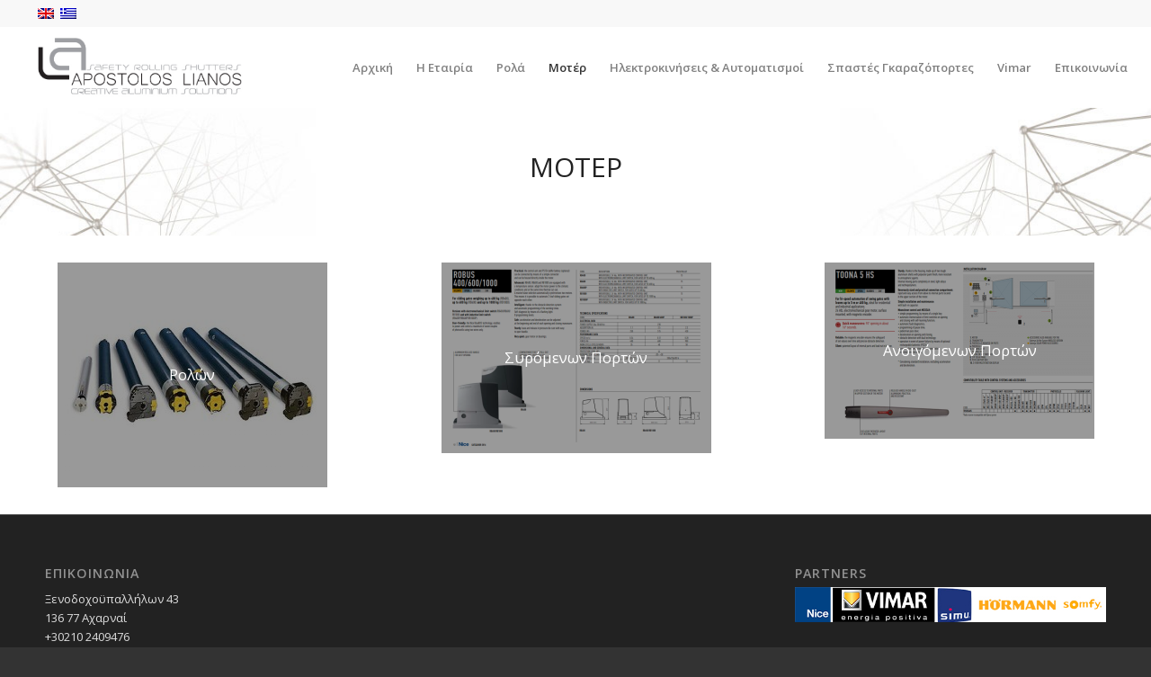

--- FILE ---
content_type: text/html; charset=UTF-8
request_url: http://www.alianos.gr/%CF%81%CE%BF%CE%BB%CF%8E%CE%BD/%CE%BC%CE%BF%CF%84%CE%AD%CF%81-2/
body_size: 8119
content:
<!DOCTYPE html>
<html lang="el" prefix="og: http://ogp.me/ns#" class="html_stretched responsive av-preloader-disabled av-default-lightbox  html_header_top html_logo_left html_main_nav_header html_menu_right html_slim html_header_sticky html_header_shrinking html_header_topbar_active html_mobile_menu_tablet html_disabled html_header_searchicon_disabled html_content_align_center html_header_unstick_top_disabled html_header_stretch html_minimal_header html_entry_id_3235 av-no-preview ">
<head>
<meta charset="UTF-8" />


<!-- mobile setting -->
<meta name="viewport" content="width=device-width, initial-scale=1, maximum-scale=1">

<!-- Scripts/CSS and wp_head hook -->
<title>Μοτέρ - Apostolos Lianos, Κατασκευές Αλουμινίου</title>
<link rel="alternate" hreflang="en-US" href="http://www.alianos.gr/en/rolling-shutter-motors/automations-somfy-simu/" />
<link rel="alternate" hreflang="el" href="http://www.alianos.gr/%cf%81%ce%bf%ce%bb%cf%8e%ce%bd/%ce%bc%ce%bf%cf%84%ce%ad%cf%81-2/" />

<!-- This site is optimized with the Yoast SEO plugin v4.7.1 - https://yoast.com/wordpress/plugins/seo/ -->
<link rel="canonical" href="http://www.alianos.gr/%cf%81%ce%bf%ce%bb%cf%8e%ce%bd/%ce%bc%ce%bf%cf%84%ce%ad%cf%81-2/" />
<meta property="og:locale" content="el_GR" />
<meta property="og:type" content="article" />
<meta property="og:title" content="Μοτέρ - Apostolos Lianos, Κατασκευές Αλουμινίου" />
<meta property="og:url" content="http://www.alianos.gr/%cf%81%ce%bf%ce%bb%cf%8e%ce%bd/%ce%bc%ce%bf%cf%84%ce%ad%cf%81-2/" />
<meta property="og:site_name" content="Apostolos Lianos, Κατασκευές Αλουμινίου" />
<meta property="article:publisher" content="https://www.facebook.com/Alianos-145894639077440/" />
<meta property="og:image" content="http://www.alianos.gr/wp-content/uploads/2016/01/somfy.jpg" />
<meta property="og:image:width" content="540" />
<meta property="og:image:height" content="450" />
<meta name="twitter:card" content="summary" />
<meta name="twitter:title" content="Μοτέρ - Apostolos Lianos, Κατασκευές Αλουμινίου" />
<meta name="twitter:image" content="http://www.alianos.gr/wp-content/uploads/2016/01/somfy.jpg" />
<!-- / Yoast SEO plugin. -->

<link rel='dns-prefetch' href='//s.w.org' />
<link rel="alternate" type="application/rss+xml" title="Ροή RSS &raquo; Apostolos Lianos, Κατασκευές Αλουμινίου" href="http://www.alianos.gr/feed/" />
<link rel="alternate" type="application/rss+xml" title="Κανάλι σχολίων &raquo; Apostolos Lianos, Κατασκευές Αλουμινίου" href="http://www.alianos.gr/comments/feed/" />

<!-- google webfont font replacement -->
<link rel='stylesheet' id='avia-google-webfont' href='//fonts.googleapis.com/css?family=Open+Sans:400,600' type='text/css' media='all'/> 
		<script type="text/javascript">
			window._wpemojiSettings = {"baseUrl":"https:\/\/s.w.org\/images\/core\/emoji\/2.2.1\/72x72\/","ext":".png","svgUrl":"https:\/\/s.w.org\/images\/core\/emoji\/2.2.1\/svg\/","svgExt":".svg","source":{"concatemoji":"http:\/\/www.alianos.gr\/wp-includes\/js\/wp-emoji-release.min.js?ver=4.7.29"}};
			!function(t,a,e){var r,n,i,o=a.createElement("canvas"),l=o.getContext&&o.getContext("2d");function c(t){var e=a.createElement("script");e.src=t,e.defer=e.type="text/javascript",a.getElementsByTagName("head")[0].appendChild(e)}for(i=Array("flag","emoji4"),e.supports={everything:!0,everythingExceptFlag:!0},n=0;n<i.length;n++)e.supports[i[n]]=function(t){var e,a=String.fromCharCode;if(!l||!l.fillText)return!1;switch(l.clearRect(0,0,o.width,o.height),l.textBaseline="top",l.font="600 32px Arial",t){case"flag":return(l.fillText(a(55356,56826,55356,56819),0,0),o.toDataURL().length<3e3)?!1:(l.clearRect(0,0,o.width,o.height),l.fillText(a(55356,57331,65039,8205,55356,57096),0,0),e=o.toDataURL(),l.clearRect(0,0,o.width,o.height),l.fillText(a(55356,57331,55356,57096),0,0),e!==o.toDataURL());case"emoji4":return l.fillText(a(55357,56425,55356,57341,8205,55357,56507),0,0),e=o.toDataURL(),l.clearRect(0,0,o.width,o.height),l.fillText(a(55357,56425,55356,57341,55357,56507),0,0),e!==o.toDataURL()}return!1}(i[n]),e.supports.everything=e.supports.everything&&e.supports[i[n]],"flag"!==i[n]&&(e.supports.everythingExceptFlag=e.supports.everythingExceptFlag&&e.supports[i[n]]);e.supports.everythingExceptFlag=e.supports.everythingExceptFlag&&!e.supports.flag,e.DOMReady=!1,e.readyCallback=function(){e.DOMReady=!0},e.supports.everything||(r=function(){e.readyCallback()},a.addEventListener?(a.addEventListener("DOMContentLoaded",r,!1),t.addEventListener("load",r,!1)):(t.attachEvent("onload",r),a.attachEvent("onreadystatechange",function(){"complete"===a.readyState&&e.readyCallback()})),(r=e.source||{}).concatemoji?c(r.concatemoji):r.wpemoji&&r.twemoji&&(c(r.twemoji),c(r.wpemoji)))}(window,document,window._wpemojiSettings);
		</script>
		<style type="text/css">
img.wp-smiley,
img.emoji {
	display: inline !important;
	border: none !important;
	box-shadow: none !important;
	height: 1em !important;
	width: 1em !important;
	margin: 0 .07em !important;
	vertical-align: -0.1em !important;
	background: none !important;
	padding: 0 !important;
}
</style>
<link rel='stylesheet' id='wpml-legacy-dropdown-0-css'  href='http://www.alianos.gr/wp-content/plugins/sitepress-multilingual-cms/templates/language-switchers/legacy-dropdown/style.css?ver=1' type='text/css' media='all' />
<style id='wpml-legacy-dropdown-0-inline-css' type='text/css'>
.wpml-ls-statics-shortcode_actions a {color:#444444;}.wpml-ls-statics-shortcode_actions a:hover,.wpml-ls-statics-shortcode_actions a:focus {color:#000000;background-color:#eeeeee;}.wpml-ls-statics-shortcode_actions .wpml-ls-current-language>a {color:#444444;background-color:#ffffff;}.wpml-ls-statics-shortcode_actions .wpml-ls-current-language:hover>a, .wpml-ls-statics-shortcode_actions .wpml-ls-current-language>a:focus {color:#000000;background-color:#eeeeee;}
</style>
<link rel='stylesheet' id='wpml-cms-nav-css-css'  href='http://www.alianos.gr/wp-content/plugins/wpml-cms-nav/res/css/navigation.css?ver=1.4.20' type='text/css' media='all' />
<link rel='stylesheet' id='cms-navigation-style-base-css'  href='http://www.alianos.gr/wp-content/plugins/wpml-cms-nav/res/css/cms-navigation-base.css?ver=1.4.20' type='text/css' media='screen' />
<link rel='stylesheet' id='cms-navigation-style-css'  href='http://www.alianos.gr/wp-content/plugins/wpml-cms-nav/res/css/cms-navigation.css?ver=1.4.20' type='text/css' media='screen' />
<link rel='stylesheet' id='avia-wpml-css'  href='http://www.alianos.gr/wp-content/themes/enfold/config-wpml/wpml-mod.css?ver=4.7.29' type='text/css' media='all' />
<link rel='stylesheet' id='avia-grid-css'  href='http://www.alianos.gr/wp-content/themes/enfold/css/grid.css?ver=2' type='text/css' media='all' />
<link rel='stylesheet' id='avia-base-css'  href='http://www.alianos.gr/wp-content/themes/enfold/css/base.css?ver=2' type='text/css' media='all' />
<link rel='stylesheet' id='avia-layout-css'  href='http://www.alianos.gr/wp-content/themes/enfold/css/layout.css?ver=2' type='text/css' media='all' />
<link rel='stylesheet' id='avia-scs-css'  href='http://www.alianos.gr/wp-content/themes/enfold/css/shortcodes.css?ver=2' type='text/css' media='all' />
<link rel='stylesheet' id='avia-popup-css-css'  href='http://www.alianos.gr/wp-content/themes/enfold/js/aviapopup/magnific-popup.css?ver=1' type='text/css' media='screen' />
<link rel='stylesheet' id='avia-media-css'  href='http://www.alianos.gr/wp-content/themes/enfold/js/mediaelement/skin-1/mediaelementplayer.css?ver=1' type='text/css' media='screen' />
<link rel='stylesheet' id='avia-print-css'  href='http://www.alianos.gr/wp-content/themes/enfold/css/print.css?ver=1' type='text/css' media='print' />
<link rel='stylesheet' id='avia-dynamic-css'  href='http://www.alianos.gr/wp-content/uploads/dynamic_avia/enfold.css?ver=591efcde22ac9' type='text/css' media='all' />
<link rel='stylesheet' id='avia-custom-css'  href='http://www.alianos.gr/wp-content/themes/enfold/css/custom.css?ver=2' type='text/css' media='all' />
<link rel='stylesheet' id='tablepress-default-css'  href='http://www.alianos.gr/wp-content/plugins/tablepress/css/default.min.css?ver=1.8' type='text/css' media='all' />
<script type='text/javascript' src='http://www.alianos.gr/wp-content/plugins/sitepress-multilingual-cms/templates/language-switchers/legacy-dropdown/script.js?ver=1'></script>
<script type='text/javascript' src='http://www.alianos.gr/wp-includes/js/jquery/jquery.js?ver=1.12.4'></script>
<script type='text/javascript' src='http://www.alianos.gr/wp-includes/js/jquery/jquery-migrate.min.js?ver=1.4.1'></script>
<script type='text/javascript' src='http://www.alianos.gr/wp-content/themes/enfold/js/avia-compat.js?ver=2'></script>
<link rel='https://api.w.org/' href='http://www.alianos.gr/wp-json/' />
<link rel="EditURI" type="application/rsd+xml" title="RSD" href="http://www.alianos.gr/xmlrpc.php?rsd" />
<link rel="wlwmanifest" type="application/wlwmanifest+xml" href="http://www.alianos.gr/wp-includes/wlwmanifest.xml" /> 
<meta name="generator" content="WordPress 4.7.29" />
<link rel='shortlink' href='http://www.alianos.gr/?p=3235' />
<link rel="alternate" type="application/json+oembed" href="http://www.alianos.gr/wp-json/oembed/1.0/embed?url=http%3A%2F%2Fwww.alianos.gr%2F%25cf%2581%25ce%25bf%25ce%25bb%25cf%258e%25ce%25bd%2F%25ce%25bc%25ce%25bf%25cf%2584%25ce%25ad%25cf%2581-2%2F" />
<link rel="alternate" type="text/xml+oembed" href="http://www.alianos.gr/wp-json/oembed/1.0/embed?url=http%3A%2F%2Fwww.alianos.gr%2F%25cf%2581%25ce%25bf%25ce%25bb%25cf%258e%25ce%25bd%2F%25ce%25bc%25ce%25bf%25cf%2584%25ce%25ad%25cf%2581-2%2F&#038;format=xml" />
<meta name="generator" content="WPML ver:3.7.1 stt:1,13;" />
<link rel="profile" href="http://gmpg.org/xfn/11" />
<link rel="alternate" type="application/rss+xml" title="Apostolos Lianos, Κατασκευές Αλουμινίου RSS2 Feed" href="http://www.alianos.gr/feed/" />
<link rel="pingback" href="http://www.alianos.gr/xmlrpc.php" />
<!--[if lt IE 9]><script src="http://www.alianos.gr/wp-content/themes/enfold/js/html5shiv.js"></script><![endif]-->



<!--
Debugging Info for Theme support: 

Theme: Enfold
Version: 4.0.7
Installed: enfold
AviaFramework Version: 4.6
AviaBuilder Version: 0.9.5
ML:512-PU:26-PLA:12
WP:4.7.29
Updates: enabled
-->

<style type='text/css'>
@font-face {font-family: 'entypo-fontello'; font-weight: normal; font-style: normal;
src: url('http://www.alianos.gr/wp-content/themes/enfold/config-templatebuilder/avia-template-builder/assets/fonts/entypo-fontello.eot?v=3');
src: url('http://www.alianos.gr/wp-content/themes/enfold/config-templatebuilder/avia-template-builder/assets/fonts/entypo-fontello.eot?v=3#iefix') format('embedded-opentype'), 
url('http://www.alianos.gr/wp-content/themes/enfold/config-templatebuilder/avia-template-builder/assets/fonts/entypo-fontello.woff?v=3') format('woff'), 
url('http://www.alianos.gr/wp-content/themes/enfold/config-templatebuilder/avia-template-builder/assets/fonts/entypo-fontello.ttf?v=3') format('truetype'), 
url('http://www.alianos.gr/wp-content/themes/enfold/config-templatebuilder/avia-template-builder/assets/fonts/entypo-fontello.svg?v=3#entypo-fontello') format('svg');
} #top .avia-font-entypo-fontello, body .avia-font-entypo-fontello, html body [data-av_iconfont='entypo-fontello']:before{ font-family: 'entypo-fontello'; }
</style><script>
  (function(i,s,o,g,r,a,m){i['GoogleAnalyticsObject']=r;i[r]=i[r]||function(){
  (i[r].q=i[r].q||[]).push(arguments)},i[r].l=1*new Date();a=s.createElement(o),
  m=s.getElementsByTagName(o)[0];a.async=1;a.src=g;m.parentNode.insertBefore(a,m)
  })(window,document,'script','https://www.google-analytics.com/analytics.js','ga');

  ga('create', 'UA-88641882-1', 'auto');
  ga('send', 'pageview');

</script>
</head>




<body id="top" class="page-template-default page page-id-3235 page-child parent-pageid-3272 stretched open_sans " itemscope="itemscope" itemtype="https://schema.org/WebPage" >

	
	<div id='wrap_all'>

	
<header id='header' class='all_colors header_color light_bg_color  av_header_top av_logo_left av_main_nav_header av_menu_right av_slim av_header_sticky av_header_shrinking av_header_stretch av_mobile_menu_tablet av_header_searchicon_disabled av_header_unstick_top_disabled av_minimal_header av_bottom_nav_disabled  av_header_border_disabled'  role="banner" itemscope="itemscope" itemtype="https://schema.org/WPHeader" >

<a id="advanced_menu_toggle" href="#" aria-hidden='true' data-av_icon='' data-av_iconfont='entypo-fontello'></a><a id="advanced_menu_hide" href="#" 	aria-hidden='true' data-av_icon='' data-av_iconfont='entypo-fontello'></a>		<div id='header_meta' class='container_wrap container_wrap_meta  av_phone_active_right av_extra_header_active av_entry_id_3235'>
		
			      <div class='container'>
			      <nav class='sub_menu'  role="navigation" itemscope="itemscope" itemtype="https://schema.org/SiteNavigationElement" ><ul class='avia_wpml_language_switch avia_wpml_language_switch_extra'><li class='language_en '><a href='http://www.alianos.gr/en/rolling-shutter-motors/automations-somfy-simu/'>	<span class='language_flag'><img title='English' src='http://www.alianos.gr/wp-content/plugins/sitepress-multilingual-cms/res/flags/en.png' alt='English' /></span>	<span class='language_native'>English</span>	<span class='language_translated'>Αγγλικα</span>	<span class='language_code'>en</span></a></li><li class='language_el avia_current_lang'><a href='http://www.alianos.gr/%cf%81%ce%bf%ce%bb%cf%8e%ce%bd/%ce%bc%ce%bf%cf%84%ce%ad%cf%81-2/'>	<span class='language_flag'><img title='Ελληνικα' src='http://www.alianos.gr/wp-content/plugins/sitepress-multilingual-cms/res/flags/el.png' alt='Ελληνικα' /></span>	<span class='language_native'>Ελληνικα</span>	<span class='language_translated'>Ελληνικα</span>	<span class='language_code'>el</span></a></li></ul></nav>			      </div>
		</div>

		<div  id='header_main' class='container_wrap container_wrap_logo'>
	
        <div class='container av-logo-container'><div class='inner-container'><span class='logo'><a href='http://www.alianos.gr/'><img height='100' width='300' src='http://www.alianos.gr/wp-content/uploads/2016/03/alianos_logo.jpg' alt='Apostolos Lianos, Κατασκευές Αλουμινίου' /></a></span><nav class='main_menu' data-selectname='Select a page'  role="navigation" itemscope="itemscope" itemtype="https://schema.org/SiteNavigationElement" ><div class="avia-menu av-main-nav-wrap"><ul id="avia-menu" class="menu av-main-nav"><li id="menu-item-3252" class="menu-item menu-item-type-custom menu-item-object-custom menu-item-home menu-item-top-level menu-item-top-level-1"><a href="http://www.alianos.gr/" itemprop="url"><span class="avia-bullet"></span><span class="avia-menu-text">Αρχική</span><span class="avia-menu-fx"><span class="avia-arrow-wrap"><span class="avia-arrow"></span></span></span></a></li>
<li id="menu-item-3854" class="menu-item menu-item-type-post_type menu-item-object-page menu-item-top-level menu-item-top-level-2"><a href="http://www.alianos.gr/%ce%b7-%ce%b5%cf%84%ce%b1%ce%b9%cf%81%ce%af%ce%b1-%ce%b1%ce%bb%ce%b9%ce%b1%ce%bd%cf%8c%cf%82/" itemprop="url"><span class="avia-bullet"></span><span class="avia-menu-text">Η Εταιρία</span><span class="avia-menu-fx"><span class="avia-arrow-wrap"><span class="avia-arrow"></span></span></span></a></li>
<li id="menu-item-3819" class="menu-item menu-item-type-post_type menu-item-object-page menu-item-has-children menu-item-top-level menu-item-top-level-3"><a href="http://www.alianos.gr/%cf%81%ce%bf%ce%bb%ce%ac-2/" itemprop="url"><span class="avia-bullet"></span><span class="avia-menu-text">Ρολά</span><span class="avia-menu-fx"><span class="avia-arrow-wrap"><span class="avia-arrow"></span></span></span></a>


<ul class="sub-menu">
	<li id="menu-item-3283" class="menu-item menu-item-type-post_type menu-item-object-page menu-item-has-children"><a href="http://www.alianos.gr/%ce%bf%ce%b9%ce%ba%ce%b9%ce%b1%ce%ba%ce%ac-%cf%81%ce%bf%ce%bb%ce%ac-%ce%b1%cf%83%cf%86%ce%b1%ce%bb%ce%b5%ce%af%ce%b1%cf%82/" itemprop="url"><span class="avia-bullet"></span><span class="avia-menu-text">Οικιακά Ρολά Ασφαλείας</span></a>
	<ul class="sub-menu">
		<li id="menu-item-3367" class="menu-item menu-item-type-custom menu-item-object-custom"><a href="http://www.alianos.gr/portfolio-item/al-04-p/" itemprop="url"><span class="avia-bullet"></span><span class="avia-menu-text">AL 04 p</span></a></li>
		<li id="menu-item-3368" class="menu-item menu-item-type-custom menu-item-object-custom"><a href="http://www.alianos.gr/portfolio-item/al-o5-s/" itemprop="url"><span class="avia-bullet"></span><span class="avia-menu-text">AL 05 s</span></a></li>
		<li id="menu-item-3369" class="menu-item menu-item-type-custom menu-item-object-custom"><a href="http://www.alianos.gr/portfolio-item/al-30r-6m/" itemprop="url"><span class="avia-bullet"></span><span class="avia-menu-text">AL 30 R</span></a></li>
		<li id="menu-item-3370" class="menu-item menu-item-type-custom menu-item-object-custom"><a href="http://www.alianos.gr/portfolio-item/al-o4-ds/" itemprop="url"><span class="avia-bullet"></span><span class="avia-menu-text">AL 04 Ds</span></a></li>
		<li id="menu-item-3371" class="menu-item menu-item-type-custom menu-item-object-custom"><a href="http://www.alianos.gr/portfolio-item/al-40-co/" itemprop="url"><span class="avia-bullet"></span><span class="avia-menu-text">AL 40 Co</span></a></li>
		<li id="menu-item-3372" class="menu-item menu-item-type-custom menu-item-object-custom"><a href="http://www.alianos.gr/portfolio-item/al-50-ds/" itemprop="url"><span class="avia-bullet"></span><span class="avia-menu-text">AL 50 Ds</span></a></li>
		<li id="menu-item-3373" class="menu-item menu-item-type-custom menu-item-object-custom"><a href="http://www.alianos.gr/portfolio-item/al-070-co/" itemprop="url"><span class="avia-bullet"></span><span class="avia-menu-text">AL 70 Co</span></a></li>
		<li id="menu-item-3374" class="menu-item menu-item-type-custom menu-item-object-custom"><a href="http://www.alianos.gr/portfolio-item/al-o2-ds/" itemprop="url"><span class="avia-bullet"></span><span class="avia-menu-text">AL 02 Ds</span></a></li>
	</ul>
</li>
	<li id="menu-item-3282" class="menu-item menu-item-type-post_type menu-item-object-page menu-item-has-children"><a href="http://www.alianos.gr/gkarazoportes/" itemprop="url"><span class="avia-bullet"></span><span class="avia-menu-text">Γκαραζόπορτες</span></a>
	<ul class="sub-menu">
		<li id="menu-item-3375" class="menu-item menu-item-type-custom menu-item-object-custom"><a href="http://www.alianos.gr/portfolio-item/al-01ds/" itemprop="url"><span class="avia-bullet"></span><span class="avia-menu-text">AL 01 Ds</span></a></li>
		<li id="menu-item-3376" class="menu-item menu-item-type-custom menu-item-object-custom"><a href="http://www.alianos.gr/portfolio-item/al-60-dwo/" itemprop="url"><span class="avia-bullet"></span><span class="avia-menu-text">AL 60 Dwo</span></a></li>
		<li id="menu-item-3378" class="menu-item menu-item-type-custom menu-item-object-custom"><a href="http://www.alianos.gr/portfolio-item/al-80-dw/" itemprop="url"><span class="avia-bullet"></span><span class="avia-menu-text">AL 80 Dw</span></a></li>
		<li id="menu-item-3377" class="menu-item menu-item-type-custom menu-item-object-custom"><a href="http://www.alianos.gr/portfolio-item/al-80-s/" itemprop="url"><span class="avia-bullet"></span><span class="avia-menu-text">AL 80 s</span></a></li>
	</ul>
</li>
	<li id="menu-item-3281" class="menu-item menu-item-type-post_type menu-item-object-page menu-item-has-children"><a href="http://www.alianos.gr/%ce%b2%ce%b9%ce%bf%ce%bc%ce%b7%cf%87%ce%b1%ce%bd%ce%b9%ce%ba%ce%b1-%cf%81%ce%bf%ce%bb%ce%b1-%ce%b1%ce%bb%ce%bf%cf%85%ce%bc%ce%b9%ce%bd%ce%b9%ce%bf%cf%85/" itemprop="url"><span class="avia-bullet"></span><span class="avia-menu-text">Βιομηχανικά Ρολά Aλουμινίου</span></a>
	<ul class="sub-menu">
		<li id="menu-item-3379" class="menu-item menu-item-type-custom menu-item-object-custom"><a href="http://www.alianos.gr/portfolio-item/al-90-ds/" itemprop="url"><span class="avia-bullet"></span><span class="avia-menu-text">AL 90 Ds</span></a></li>
		<li id="menu-item-3380" class="menu-item menu-item-type-custom menu-item-object-custom"><a href="http://www.alianos.gr/portfolio-item/al-90-s/" itemprop="url"><span class="avia-bullet"></span><span class="avia-menu-text">AL 90 s</span></a></li>
		<li id="menu-item-3381" class="menu-item menu-item-type-custom menu-item-object-custom"><a href="http://www.alianos.gr/portfolio-item/al-100dw/" itemprop="url"><span class="avia-bullet"></span><span class="avia-menu-text">AL 100 Dw</span></a></li>
	</ul>
</li>
</ul>
</li>
<li id="menu-item-3849" class="menu-item menu-item-type-post_type menu-item-object-page current-menu-item page_item page-item-3235 current_page_item menu-item-has-children menu-item-top-level menu-item-top-level-4"><a href="http://www.alianos.gr/%cf%81%ce%bf%ce%bb%cf%8e%ce%bd/%ce%bc%ce%bf%cf%84%ce%ad%cf%81-2/" itemprop="url"><span class="avia-bullet"></span><span class="avia-menu-text">Μοτέρ</span><span class="avia-menu-fx"><span class="avia-arrow-wrap"><span class="avia-arrow"></span></span></span></a>


<ul class="sub-menu">
	<li id="menu-item-3280" class="menu-item menu-item-type-post_type menu-item-object-page current-page-ancestor"><a href="http://www.alianos.gr/%cf%81%ce%bf%ce%bb%cf%8e%ce%bd/" itemprop="url"><span class="avia-bullet"></span><span class="avia-menu-text">Ρολών</span></a></li>
	<li id="menu-item-3279" class="menu-item menu-item-type-post_type menu-item-object-page"><a href="http://www.alianos.gr/%cf%83%cf%85%cf%81%cf%8c%ce%bc%ce%b5%ce%bd%cf%89%ce%bd-%cf%80%ce%bf%cf%81%cf%84%cf%8e%ce%bd/" itemprop="url"><span class="avia-bullet"></span><span class="avia-menu-text">Συρόμενων Πορτών</span></a></li>
	<li id="menu-item-3278" class="menu-item menu-item-type-post_type menu-item-object-page"><a href="http://www.alianos.gr/garazoportes-anoigomenes/" itemprop="url"><span class="avia-bullet"></span><span class="avia-menu-text">Γκαραζόπορτες Ανοιγόμενες</span></a></li>
</ul>
</li>
<li id="menu-item-3249" class="menu-item menu-item-type-post_type menu-item-object-page menu-item-top-level menu-item-top-level-5"><a href="http://www.alianos.gr/%ce%b7%ce%bb%ce%b5%ce%ba%cf%84%cf%81%ce%bf%ce%ba%ce%b9%ce%bd%ce%ae%cf%83%ce%b5%ce%b9%cf%82-%ce%b1%cf%85%cf%84%ce%bf%ce%bc%ce%b1%cf%84%ce%b9%cf%83%ce%bc%ce%bf%ce%af/" itemprop="url"><span class="avia-bullet"></span><span class="avia-menu-text">Ηλεκτροκινήσεις &#038; Αυτοματισμοί</span><span class="avia-menu-fx"><span class="avia-arrow-wrap"><span class="avia-arrow"></span></span></span></a></li>
<li id="menu-item-3248" class="menu-item menu-item-type-post_type menu-item-object-page menu-item-top-level menu-item-top-level-6"><a href="http://www.alianos.gr/%cf%83%cf%80%ce%b1%cf%83%cf%84%ce%ad%cf%82-%ce%b3%ce%ba%ce%b1%cf%81%ce%b1%ce%b6%cf%8c%cf%80%ce%bf%cf%81%cf%84%ce%b5%cf%82/" itemprop="url"><span class="avia-bullet"></span><span class="avia-menu-text">Σπαστές Γκαραζόπορτες</span><span class="avia-menu-fx"><span class="avia-arrow-wrap"><span class="avia-arrow"></span></span></span></a></li>
<li id="menu-item-3247" class="menu-item menu-item-type-post_type menu-item-object-page menu-item-top-level menu-item-top-level-7"><a href="http://www.alianos.gr/%ce%b4%ce%b9%ce%b1%ce%ba%cf%8c%cf%80%cf%84%ce%b5%cf%82/" itemprop="url"><span class="avia-bullet"></span><span class="avia-menu-text">Vimar</span><span class="avia-menu-fx"><span class="avia-arrow-wrap"><span class="avia-arrow"></span></span></span></a></li>
<li id="menu-item-3246" class="menu-item menu-item-type-post_type menu-item-object-page menu-item-top-level menu-item-top-level-8"><a href="http://www.alianos.gr/%ce%b5%cf%80%ce%b9%ce%ba%ce%bf%ce%b9%ce%bd%cf%89%ce%bd%ce%af%ce%b1/" itemprop="url"><span class="avia-bullet"></span><span class="avia-menu-text">Επικοινωνία</span><span class="avia-menu-fx"><span class="avia-arrow-wrap"><span class="avia-arrow"></span></span></span></a></li>
</ul></div></nav></div> </div> 
		<!-- end container_wrap-->
		</div>
		
		<div class='header_bg'></div>

<!-- end header -->
</header>
		
	<div id='main' class='all_colors' data-scroll-offset='88'>

	<div id='av_section_1' class='avia-section main_color avia-section-default avia-no-shadow avia-full-stretch avia-bg-style-scroll  avia-builder-el-0  el_before_av_layout_row  avia-builder-el-first  container_wrap fullsize' style = 'background-repeat: no-repeat; background-image: url(http://www.alianos.gr/wp-content/uploads/2016/01/top_banner.jpg); background-attachment: scroll; background-position: top center; ' data-section-bg-repeat='stretch' ><div class='container' ><main  role="main" itemprop="mainContentOfPage"  class='template-page content  av-content-full alpha units'><div class='post-entry post-entry-type-page post-entry-3235'><div class='entry-content-wrapper clearfix'>
<div style='padding-bottom:10px;font-size:30px;' class='av-special-heading av-special-heading-h3  blockquote modern-quote modern-centered  avia-builder-el-1  avia-builder-el-no-sibling  av-inherit-size'><h3 class='av-special-heading-tag'  itemprop="headline"  >ΜΟΤΕΡ</h3><div class='special-heading-border'><div class='special-heading-inner-border' ></div></div></div>

</div></div></main><!-- close content main element --></div></div><div id='av-layout-grid-1' class='av-layout-grid-container entry-content-wrapper main_color av-flex-cells  avia-builder-el-2  el_after_av_section  avia-builder-el-last  submenu-not-first container_wrap fullsize'   >
<div class="flex_cell no_margin av_one_third  avia-builder-el-3  el_before_av_cell_one_third  avia-builder-el-first   " style='vertical-align:top; padding:30px; '><div class='flex_cell_inner' >
<div class='avia-image-container  av-styling-  noHover  av-overlay-hover-deactivate  avia-builder-el-4  avia-builder-el-no-sibling  avia-align-center '  itemscope="itemscope" itemtype="https://schema.org/ImageObject"  ><div class='avia-image-container-inner'><a href='http://www.alianos.gr/%cf%81%ce%bf%ce%bb%cf%8e%ce%bd/' class='avia_image'  ><div class='av-image-caption-overlay'><div class='av-caption-image-overlay-bg' style='opacity:0.4; background-color:#000000; '></div><div class='av-image-caption-overlay-position'><div class='av-image-caption-overlay-center' style='color:#ffffff; '><p>Ρολών</p>
</div></div></div><img class='avia_image ' src='http://www.alianos.gr/wp-content/uploads/2016/01/somfy-300x250.jpg' alt='' title='somfy'  itemprop="thumbnailUrl"  /></a></div></div>
</div></div><div class="flex_cell no_margin av_one_third  avia-builder-el-5  el_after_av_cell_one_third  el_before_av_cell_one_third   " style='vertical-align:top; padding:30px; '><div class='flex_cell_inner' >
<div class='avia-image-container  av-styling-  noHover  av-overlay-hover-deactivate  avia-builder-el-6  avia-builder-el-no-sibling  avia-align-center '  itemscope="itemscope" itemtype="https://schema.org/ImageObject"  ><div class='avia-image-container-inner'><a href='http://www.alianos.gr/%cf%83%cf%85%cf%81%cf%8c%ce%bc%ce%b5%ce%bd%cf%89%ce%bd-%cf%80%ce%bf%cf%81%cf%84%cf%8e%ce%bd/' class='avia_image'  ><div class='av-image-caption-overlay'><div class='av-caption-image-overlay-bg' style='opacity:0.4; background-color:#000000; '></div><div class='av-image-caption-overlay-position'><div class='av-image-caption-overlay-center' style='color:#ffffff; '><p>Συρόμενων Πορτών</p>
</div></div></div><img class='avia_image ' src='http://www.alianos.gr/wp-content/uploads/2016/09/nice_cat_gate_door_en_092-1-300x212.png' alt='Nice' title='nice_cat_gate_door_en_092'  itemprop="thumbnailUrl"  /></a></div></div>
</div></div><div class="flex_cell no_margin av_one_third  avia-builder-el-7  el_after_av_cell_one_third  avia-builder-el-last   " style='vertical-align:top; padding:30px; '><div class='flex_cell_inner' >
<div class='avia-image-container  av-styling-  noHover  av-overlay-hover-deactivate  avia-builder-el-8  avia-builder-el-no-sibling  avia-align-center '  itemscope="itemscope" itemtype="https://schema.org/ImageObject"  ><div class='avia-image-container-inner'><a href='http://www.alianos.gr/garazoportes-anoigomenes/' class='avia_image'  ><div class='av-image-caption-overlay'><div class='av-caption-image-overlay-bg' style='opacity:0.4; background-color:#000000; '></div><div class='av-image-caption-overlay-position'><div class='av-image-caption-overlay-center' style='color:#ffffff; '><p>Ανοιγόμενων Πορτών</p>
</div></div></div><img class='avia_image ' src='http://www.alianos.gr/wp-content/uploads/2016/11/nice_cat_gate_door_en_022-SITE-300x196.png' alt='' title='nice_cat_gate_door_en_022-site'  itemprop="thumbnailUrl"  /></a></div></div>
</div></div></div>
<div><div>		</div><!--end builder template--></div><!-- close default .container_wrap element -->						<div class='container_wrap footer_color' id='footer'>

					<div class='container'>

						<div class='flex_column av_one_third  first el_before_av_one_third'><section id="text-2" class="widget clearfix widget_text"><h3 class="widgettitle">ΕΠΙΚΟΙΝΩΝΙΑ</h3>			<div class="textwidget"><p>Ξενοδοχοϋπαλλήλων 43<br /> 136 77 Αχαρναί<br /> +30210 2409476<br /> alianos@alianos.gr</p>
</div>
		<span class="seperator extralight-border"></span></section></div><div class='flex_column av_one_third  el_after_av_one_third  el_before_av_one_third '><section id="text-5" class="widget clearfix widget_text">			<div class="textwidget"></div>
		<span class="seperator extralight-border"></span></section></div><div class='flex_column av_one_third  el_after_av_one_third  el_before_av_one_third '><section id="text-6" class="widget clearfix widget_text"><h3 class="widgettitle">Partners</h3>			<div class="textwidget"><img src="http://www.alianos.gr/wp-content/uploads/2016/11/partners.jpg" border="0"></div>
		<span class="seperator extralight-border"></span></section></div>

					</div>


				<!-- ####### END FOOTER CONTAINER ####### -->
				</div>

	


			

			
				<footer class='container_wrap socket_color' id='socket'  role="contentinfo" itemscope="itemscope" itemtype="https://schema.org/WPFooter" >
                    <div class='container'>

                        <span class='copyright'>&copy; Copyright - Apostolos Lianos </span>

                        <ul class='noLightbox social_bookmarks icon_count_1'><li class='social_bookmarks_facebook av-social-link-facebook social_icon_1'><a target='_blank' href='https://www.facebook.com/Alianos-145894639077440/' aria-hidden='true' data-av_icon='' data-av_iconfont='entypo-fontello' title='Facebook'><span class='avia_hidden_link_text'>Facebook</span></a></li></ul>
                    </div>

	            <!-- ####### END SOCKET CONTAINER ####### -->
				</footer>


					<!-- end main -->
		</div>
		
		<!-- end wrap_all --></div>


 <script type='text/javascript'>
 /* <![CDATA[ */  
var avia_framework_globals = avia_framework_globals || {};
    avia_framework_globals.frameworkUrl = 'http://www.alianos.gr/wp-content/themes/enfold/framework/';
    avia_framework_globals.installedAt = 'http://www.alianos.gr/wp-content/themes/enfold/';
    avia_framework_globals.ajaxurl = 'http://www.alianos.gr/wp-admin/admin-ajax.php?lang=el';
/* ]]> */ 
</script>
 
 
<script type='text/javascript'>
 /* <![CDATA[ */  
var avia_framework_globals = avia_framework_globals || {};
	avia_framework_globals.gmap_api = ' AIzaSyCY0MfbG2LkDU5ZkZHBxcS7OJhu2AuJ1Gc';
/* ]]> */ 
</script>	
<script type='text/javascript' src='http://www.alianos.gr/wp-content/themes/enfold/js/avia.js?ver=3'></script>
<script type='text/javascript' src='http://www.alianos.gr/wp-content/themes/enfold/js/shortcodes.js?ver=3'></script>
<script type='text/javascript' src='http://www.alianos.gr/wp-content/themes/enfold/js/aviapopup/jquery.magnific-popup.min.js?ver=2'></script>
<script type='text/javascript'>
/* <![CDATA[ */
var mejsL10n = {"language":"el","strings":{"Close":"\u039a\u03bb\u03b5\u03af\u03c3\u03b9\u03bc\u03bf","Fullscreen":"\u03a0\u03bb\u03ae\u03c1\u03b7\u03c2 \u03bf\u03b8\u03cc\u03bd\u03b7","Turn off Fullscreen":"\u039a\u03bb\u03b5\u03af\u03c3\u03b9\u03bc\u03bf \u03c0\u03bb\u03ae\u03c1\u03bf\u03c5\u03c2 \u03bf\u03b8\u03cc\u03bd\u03b7\u03c2","Go Fullscreen":"\u03a0\u03bb\u03ae\u03c1\u03b7\u03c2 \u03bf\u03b8\u03cc\u03bd\u03b7","Download File":"\u0391\u03bd\u03ac\u03ba\u03c4\u03b7\u03c3\u03b7 \u03b1\u03c1\u03c7\u03b5\u03af\u03bf\u03c5","Download Video":"\u0391\u03bd\u03ac\u03ba\u03c4\u03b7\u03c3\u03b7 \u03b2\u03af\u03bd\u03c4\u03b5\u03bf","Play":"\u0391\u03bd\u03b1\u03c0\u03b1\u03c1\u03b1\u03b3\u03c9\u03b3\u03ae","Pause":"\u03a0\u03b1\u03cd\u03c3\u03b7","Captions\/Subtitles":"\u039b\u03b5\u03b6\u03ac\u03bd\u03c4\u03b5\u03c2\/\u03c5\u03c0\u03cc\u03c4\u03b9\u03c4\u03bb\u03bf\u03b9","None":"None","Time Slider":"\u03a7\u03c1\u03cc\u03bd\u03bf\u03c2 \u03ba\u03cd\u03bb\u03b9\u03c3\u03b7\u03c2","Skip back %1 seconds":"\u039c\u03b5\u03c4\u03ac\u03b2\u03b1\u03c3\u03b7 \u03c0\u03af\u03c3\u03c9 %1 \u03b4\u03b5\u03c5\u03c4\u03b5\u03c1\u03cc\u03bb\u03b5\u03c0\u03c4\u03b1","Video Player":"\u03a0\u03c1\u03cc\u03b3\u03c1\u03b1\u03bc\u03bc\u03b1 \u0391\u03bd\u03b1\u03c0\u03b1\u03c1\u03b1\u03b3\u03c9\u03b3\u03ae\u03c2 \u0392\u03af\u03bd\u03c4\u03b5\u03bf","Audio Player":"\u03a0\u03c1\u03cc\u03b3\u03c1\u03b1\u03bc\u03bc\u03b1 \u0391\u03bd\u03b1\u03c0\u03b1\u03c1\u03b1\u03b3\u03c9\u03b3\u03ae\u03c2 \u0389\u03c7\u03bf\u03c5","Volume Slider":"\u03a1\u03c5\u03b8\u03bc\u03b9\u03c3\u03c4\u03b9\u03ba\u03cc \u0388\u03bd\u03c4\u03b1\u03c3\u03b7\u03c2","Mute Toggle":"\u03a3\u03af\u03b3\u03b1\u03c3\u03b7\/\u03b1\u03c0\u03bf\u03c3\u03af\u03b3\u03b1\u03c3\u03b7","Unmute":"\u0391\u03c0\u03bf\u03c3\u03af\u03b3\u03b1\u03c3\u03b7","Mute":"\u03a3\u03af\u03b3\u03b1\u03c3\u03b7","Use Up\/Down Arrow keys to increase or decrease volume.":"\u03a7\u03c1\u03b7\u03c3\u03b9\u03bc\u03bf\u03c0\u03bf\u03b9\u03b5\u03af\u03c3\u03c4\u03b5 \u03c4\u03b1 \u03c0\u03bb\u03ae\u03ba\u03c4\u03c1\u03b1 \u03a0\u03ac\u03bd\u03c9\/\u039a\u03ac\u03c4\u03c9 \u03b2\u03ad\u03bb\u03bf\u03c2 \u03b3\u03b9\u03b1 \u03bd\u03b1 \u03b1\u03c5\u03be\u03ae\u03c3\u03b5\u03c4\u03b5 \u03ae \u03bd\u03b1 \u03bc\u03b5\u03b9\u03ce\u03c3\u03b5\u03c4\u03b5 \u03ad\u03bd\u03c4\u03b1\u03c3\u03b7.","Use Left\/Right Arrow keys to advance one second, Up\/Down arrows to advance ten seconds.":"\u03a7\u03c1\u03b7\u03c3\u03b9\u03bc\u03bf\u03c0\u03bf\u03b9\u03ae\u03c3\u03c4\u03b5 \u03c4\u03b1 \u03c0\u03bb\u03ae\u03ba\u03c4\u03c1\u03b1 \u0391\u03c1\u03b9\u03c3\u03c4\u03b5\u03c1\u03cc\/\u0394\u03b5\u03be\u03af \u03b2\u03ad\u03bb\u03bf\u03c2 \u03b3\u03b9\u03b1 \u03bd\u03b1 \u03c0\u03c1\u03bf\u03c7\u03c9\u03c1\u03ae\u03c3\u03b5\u03c4\u03b5 \u03ad\u03bd\u03b1 \u03b4\u03b5\u03c5\u03c4\u03b5\u03c1\u03cc\u03bb\u03b5\u03c0\u03c4\u03bf, \u03a0\u03ac\u03bd\u03c9\/\u039a\u03ac\u03c4\u03c9 \u03b2\u03ad\u03bb\u03b7 \u03b3\u03b9\u03b1 \u03bd\u03b1 \u03c0\u03c1\u03bf\u03c7\u03c9\u03c1\u03ae\u03c3\u03b5\u03c4\u03b5 \u03b4\u03ad\u03ba\u03b1 \u03b4\u03b5\u03c5\u03c4\u03b5\u03c1\u03cc\u03bb\u03b5\u03c0\u03c4\u03b1."}};
var _wpmejsSettings = {"pluginPath":"\/wp-includes\/js\/mediaelement\/"};
/* ]]> */
</script>
<script type='text/javascript' src='http://www.alianos.gr/wp-includes/js/mediaelement/mediaelement-and-player.min.js?ver=2.22.0'></script>
<script type='text/javascript' src='http://www.alianos.gr/wp-includes/js/mediaelement/wp-mediaelement.min.js?ver=4.7.29'></script>
<script type='text/javascript' src='http://www.alianos.gr/wp-includes/js/comment-reply.min.js?ver=4.7.29'></script>
<script type='text/javascript' src='http://www.alianos.gr/wp-includes/js/wp-embed.min.js?ver=4.7.29'></script>
<script type='text/javascript'>
/* <![CDATA[ */
var icl_vars = {"current_language":"el","icl_home":"http:\/\/www.alianos.gr\/","ajax_url":"http:\/\/www.alianos.gr\/wp-admin\/admin-ajax.php","url_type":"1"};
/* ]]> */
</script>
<script type='text/javascript' src='http://www.alianos.gr/wp-content/plugins/sitepress-multilingual-cms/res/js/sitepress.js?ver=4.7.29'></script>
<a href='#top' title='Scroll to top' id='scroll-top-link' aria-hidden='true' data-av_icon='' data-av_iconfont='entypo-fontello'><span class="avia_hidden_link_text">Scroll to top</span></a>

<div id="fb-root"></div>
</body>
</html>


--- FILE ---
content_type: text/plain
request_url: https://www.google-analytics.com/j/collect?v=1&_v=j102&a=133182456&t=pageview&_s=1&dl=http%3A%2F%2Fwww.alianos.gr%2F%25CF%2581%25CE%25BF%25CE%25BB%25CF%258E%25CE%25BD%2F%25CE%25BC%25CE%25BF%25CF%2584%25CE%25AD%25CF%2581-2%2F&ul=en-us%40posix&dt=%CE%9C%CE%BF%CF%84%CE%AD%CF%81%20-%20Apostolos%20Lianos%2C%20%CE%9A%CE%B1%CF%84%CE%B1%CF%83%CE%BA%CE%B5%CF%85%CE%AD%CF%82%20%CE%91%CE%BB%CE%BF%CF%85%CE%BC%CE%B9%CE%BD%CE%AF%CE%BF%CF%85&sr=1280x720&vp=1280x720&_u=IEBAAEABAAAAACAAI~&jid=1311529014&gjid=134476676&cid=548416931.1768998138&tid=UA-88641882-1&_gid=1555481686.1768998138&_r=1&_slc=1&z=1423818143
body_size: -449
content:
2,cG-92B84LKD3E